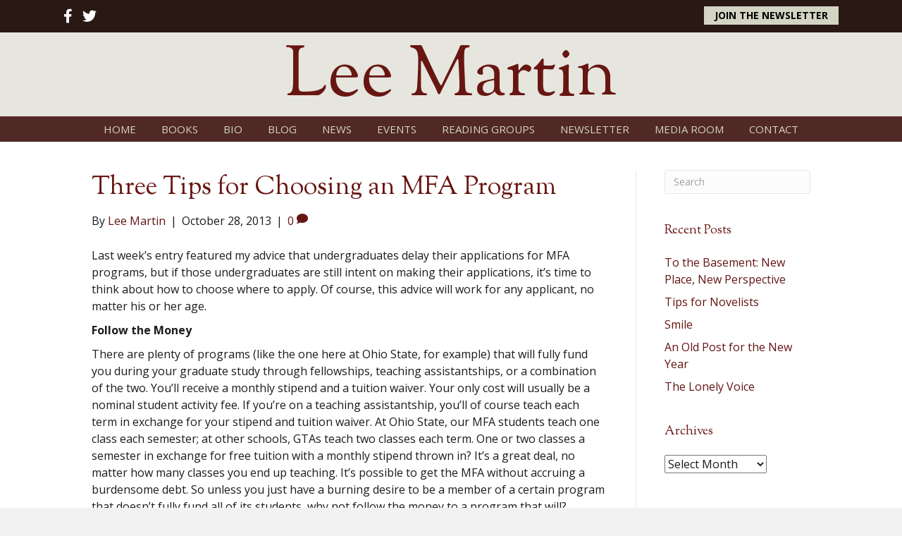

--- FILE ---
content_type: text/html; charset=UTF-8
request_url: https://leemartinauthor.com/2013/10/28/three-tips-for-choosing-an-mfa-program/
body_size: 13634
content:
<!DOCTYPE html>
<html lang="en-US">
<head>
<meta charset="UTF-8" />
<script>
var gform;gform||(document.addEventListener("gform_main_scripts_loaded",function(){gform.scriptsLoaded=!0}),document.addEventListener("gform/theme/scripts_loaded",function(){gform.themeScriptsLoaded=!0}),window.addEventListener("DOMContentLoaded",function(){gform.domLoaded=!0}),gform={domLoaded:!1,scriptsLoaded:!1,themeScriptsLoaded:!1,isFormEditor:()=>"function"==typeof InitializeEditor,callIfLoaded:function(o){return!(!gform.domLoaded||!gform.scriptsLoaded||!gform.themeScriptsLoaded&&!gform.isFormEditor()||(gform.isFormEditor()&&console.warn("The use of gform.initializeOnLoaded() is deprecated in the form editor context and will be removed in Gravity Forms 3.1."),o(),0))},initializeOnLoaded:function(o){gform.callIfLoaded(o)||(document.addEventListener("gform_main_scripts_loaded",()=>{gform.scriptsLoaded=!0,gform.callIfLoaded(o)}),document.addEventListener("gform/theme/scripts_loaded",()=>{gform.themeScriptsLoaded=!0,gform.callIfLoaded(o)}),window.addEventListener("DOMContentLoaded",()=>{gform.domLoaded=!0,gform.callIfLoaded(o)}))},hooks:{action:{},filter:{}},addAction:function(o,r,e,t){gform.addHook("action",o,r,e,t)},addFilter:function(o,r,e,t){gform.addHook("filter",o,r,e,t)},doAction:function(o){gform.doHook("action",o,arguments)},applyFilters:function(o){return gform.doHook("filter",o,arguments)},removeAction:function(o,r){gform.removeHook("action",o,r)},removeFilter:function(o,r,e){gform.removeHook("filter",o,r,e)},addHook:function(o,r,e,t,n){null==gform.hooks[o][r]&&(gform.hooks[o][r]=[]);var d=gform.hooks[o][r];null==n&&(n=r+"_"+d.length),gform.hooks[o][r].push({tag:n,callable:e,priority:t=null==t?10:t})},doHook:function(r,o,e){var t;if(e=Array.prototype.slice.call(e,1),null!=gform.hooks[r][o]&&((o=gform.hooks[r][o]).sort(function(o,r){return o.priority-r.priority}),o.forEach(function(o){"function"!=typeof(t=o.callable)&&(t=window[t]),"action"==r?t.apply(null,e):e[0]=t.apply(null,e)})),"filter"==r)return e[0]},removeHook:function(o,r,t,n){var e;null!=gform.hooks[o][r]&&(e=(e=gform.hooks[o][r]).filter(function(o,r,e){return!!(null!=n&&n!=o.tag||null!=t&&t!=o.priority)}),gform.hooks[o][r]=e)}});
</script>

<meta name='viewport' content='width=device-width, initial-scale=1.0' />
<meta http-equiv='X-UA-Compatible' content='IE=edge' />
<link rel="profile" href="https://gmpg.org/xfn/11" />
<meta name='robots' content='index, follow, max-image-preview:large, max-snippet:-1, max-video-preview:-1' />

            <script data-no-defer="1" data-ezscrex="false" data-cfasync="false" data-pagespeed-no-defer data-cookieconsent="ignore">
                var ctPublicFunctions = {"_ajax_nonce":"80ff7c9241","_rest_nonce":"072b75077b","_ajax_url":"\/wp-admin\/admin-ajax.php","_rest_url":"https:\/\/leemartinauthor.com\/wp-json\/","data__cookies_type":"native","data__ajax_type":"rest","data__bot_detector_enabled":0,"data__frontend_data_log_enabled":1,"cookiePrefix":"","wprocket_detected":false,"host_url":"leemartinauthor.com","text__ee_click_to_select":"Click to select the whole data","text__ee_original_email":"The complete one is","text__ee_got_it":"Got it","text__ee_blocked":"Blocked","text__ee_cannot_connect":"Cannot connect","text__ee_cannot_decode":"Can not decode email. Unknown reason","text__ee_email_decoder":"CleanTalk email decoder","text__ee_wait_for_decoding":"The magic is on the way!","text__ee_decoding_process":"Please wait a few seconds while we decode the contact data."}
            </script>
        
            <script data-no-defer="1" data-ezscrex="false" data-cfasync="false" data-pagespeed-no-defer data-cookieconsent="ignore">
                var ctPublic = {"_ajax_nonce":"80ff7c9241","settings__forms__check_internal":"0","settings__forms__check_external":"0","settings__forms__force_protection":0,"settings__forms__search_test":"1","settings__forms__wc_add_to_cart":0,"settings__data__bot_detector_enabled":0,"settings__sfw__anti_crawler":0,"blog_home":"https:\/\/leemartinauthor.com\/","pixel__setting":"0","pixel__enabled":false,"pixel__url":null,"data__email_check_before_post":1,"data__email_check_exist_post":0,"data__cookies_type":"native","data__key_is_ok":true,"data__visible_fields_required":true,"wl_brandname":"Anti-Spam by CleanTalk","wl_brandname_short":"CleanTalk","ct_checkjs_key":176153484,"emailEncoderPassKey":"7be906b86ca3a384e20df66cb2ae3c86","bot_detector_forms_excluded":"W10=","advancedCacheExists":false,"varnishCacheExists":false,"wc_ajax_add_to_cart":false}
            </script>
        
	<!-- This site is optimized with the Yoast SEO plugin v26.8 - https://yoast.com/product/yoast-seo-wordpress/ -->
	<title>Three Tips for Choosing an MFA Program - Lee Martin</title>
	<link rel="canonical" href="https://leemartinauthor.com/2013/10/28/three-tips-for-choosing-an-mfa-program/" />
	<meta property="og:locale" content="en_US" />
	<meta property="og:type" content="article" />
	<meta property="og:title" content="Three Tips for Choosing an MFA Program - Lee Martin" />
	<meta property="og:description" content="Last week’s entry featured my advice that undergraduates delay their applications for MFA programs, but if those undergraduates are still intent on making their applications, it’s time to think about how to choose where to apply. Of course, this advice will work for any applicant, no matter his or her age. Follow the Money There&hellip;" />
	<meta property="og:url" content="https://leemartinauthor.com/2013/10/28/three-tips-for-choosing-an-mfa-program/" />
	<meta property="og:site_name" content="Lee Martin" />
	<meta property="article:published_time" content="2013-10-28T13:33:34+00:00" />
	<meta name="author" content="Lee Martin" />
	<meta name="twitter:card" content="summary_large_image" />
	<meta name="twitter:creator" content="@leemartinauthor" />
	<meta name="twitter:label1" content="Written by" />
	<meta name="twitter:data1" content="Lee Martin" />
	<meta name="twitter:label2" content="Est. reading time" />
	<meta name="twitter:data2" content="4 minutes" />
	<script type="application/ld+json" class="yoast-schema-graph">{"@context":"https://schema.org","@graph":[{"@type":"Article","@id":"https://leemartinauthor.com/2013/10/28/three-tips-for-choosing-an-mfa-program/#article","isPartOf":{"@id":"https://leemartinauthor.com/2013/10/28/three-tips-for-choosing-an-mfa-program/"},"author":{"name":"Lee Martin","@id":"https://leemartinauthor.com/#/schema/person/32bd887b5794ff65121bc976dc91bb4f"},"headline":"Three Tips for Choosing an MFA Program","datePublished":"2013-10-28T13:33:34+00:00","mainEntityOfPage":{"@id":"https://leemartinauthor.com/2013/10/28/three-tips-for-choosing-an-mfa-program/"},"wordCount":754,"commentCount":0,"inLanguage":"en-US","potentialAction":[{"@type":"CommentAction","name":"Comment","target":["https://leemartinauthor.com/2013/10/28/three-tips-for-choosing-an-mfa-program/#respond"]}]},{"@type":"WebPage","@id":"https://leemartinauthor.com/2013/10/28/three-tips-for-choosing-an-mfa-program/","url":"https://leemartinauthor.com/2013/10/28/three-tips-for-choosing-an-mfa-program/","name":"Three Tips for Choosing an MFA Program - Lee Martin","isPartOf":{"@id":"https://leemartinauthor.com/#website"},"datePublished":"2013-10-28T13:33:34+00:00","author":{"@id":"https://leemartinauthor.com/#/schema/person/32bd887b5794ff65121bc976dc91bb4f"},"breadcrumb":{"@id":"https://leemartinauthor.com/2013/10/28/three-tips-for-choosing-an-mfa-program/#breadcrumb"},"inLanguage":"en-US","potentialAction":[{"@type":"ReadAction","target":["https://leemartinauthor.com/2013/10/28/three-tips-for-choosing-an-mfa-program/"]}]},{"@type":"BreadcrumbList","@id":"https://leemartinauthor.com/2013/10/28/three-tips-for-choosing-an-mfa-program/#breadcrumb","itemListElement":[{"@type":"ListItem","position":1,"name":"Home","item":"https://leemartinauthor.com/"},{"@type":"ListItem","position":2,"name":"Blog","item":"https://leemartinauthor.com/blog/"},{"@type":"ListItem","position":3,"name":"Three Tips for Choosing an MFA Program"}]},{"@type":"WebSite","@id":"https://leemartinauthor.com/#website","url":"https://leemartinauthor.com/","name":"Lee Martin","description":"Author","potentialAction":[{"@type":"SearchAction","target":{"@type":"EntryPoint","urlTemplate":"https://leemartinauthor.com/?s={search_term_string}"},"query-input":{"@type":"PropertyValueSpecification","valueRequired":true,"valueName":"search_term_string"}}],"inLanguage":"en-US"},{"@type":"Person","@id":"https://leemartinauthor.com/#/schema/person/32bd887b5794ff65121bc976dc91bb4f","name":"Lee Martin","image":{"@type":"ImageObject","inLanguage":"en-US","@id":"https://leemartinauthor.com/#/schema/person/image/","url":"https://secure.gravatar.com/avatar/193ec50e32bac6dc672da0aad17da65d73dc36ebac85f285e11a6c187b2e6a56?s=96&d=mm&r=g","contentUrl":"https://secure.gravatar.com/avatar/193ec50e32bac6dc672da0aad17da65d73dc36ebac85f285e11a6c187b2e6a56?s=96&d=mm&r=g","caption":"Lee Martin"},"sameAs":["https://leemartinauthor.com/","https://x.com/leemartinauthor"],"url":"https://leemartinauthor.com/author/lmartin/"}]}</script>
	<!-- / Yoast SEO plugin. -->


<link rel='dns-prefetch' href='//static.addtoany.com' />
<link rel='dns-prefetch' href='//fonts.googleapis.com' />
<link href='https://fonts.gstatic.com' crossorigin rel='preconnect' />
<link rel="alternate" type="application/rss+xml" title="Lee Martin &raquo; Feed" href="https://leemartinauthor.com/feed/" />
<link rel="alternate" type="application/rss+xml" title="Lee Martin &raquo; Comments Feed" href="https://leemartinauthor.com/comments/feed/" />
<link rel="alternate" type="application/rss+xml" title="Lee Martin &raquo; Three Tips for Choosing an MFA Program Comments Feed" href="https://leemartinauthor.com/2013/10/28/three-tips-for-choosing-an-mfa-program/feed/" />
<link rel="alternate" title="oEmbed (JSON)" type="application/json+oembed" href="https://leemartinauthor.com/wp-json/oembed/1.0/embed?url=https%3A%2F%2Fleemartinauthor.com%2F2013%2F10%2F28%2Fthree-tips-for-choosing-an-mfa-program%2F" />
<link rel="alternate" title="oEmbed (XML)" type="text/xml+oembed" href="https://leemartinauthor.com/wp-json/oembed/1.0/embed?url=https%3A%2F%2Fleemartinauthor.com%2F2013%2F10%2F28%2Fthree-tips-for-choosing-an-mfa-program%2F&#038;format=xml" />
<style id='wp-img-auto-sizes-contain-inline-css'>
img:is([sizes=auto i],[sizes^="auto," i]){contain-intrinsic-size:3000px 1500px}
/*# sourceURL=wp-img-auto-sizes-contain-inline-css */
</style>
<link rel='stylesheet' id='cleantalk-public-css-css' href='https://leemartinauthor.com/wp-content/plugins/cleantalk-spam-protect/css/cleantalk-public.min.css?ver=6.71.1_1769460337' media='all' />
<link rel='stylesheet' id='cleantalk-email-decoder-css-css' href='https://leemartinauthor.com/wp-content/plugins/cleantalk-spam-protect/css/cleantalk-email-decoder.min.css?ver=6.71.1_1769460337' media='all' />
<link rel='stylesheet' id='novelist-css' href='https://leemartinauthor.com/wp-content/plugins/novelist/templates/novelist-front-end.css?ver=1.3.0' media='all' />
<style id='novelist-inline-css'>
.novelist-button {
			background: #333333;
		}
		
		.novelist-button:hover {
			background: #010101;
		}.novelist-button, .novelist-button:hover {
			color: #ffffff;
		}
/*# sourceURL=novelist-inline-css */
</style>
<link rel='stylesheet' id='font-awesome-5-css' href='https://leemartinauthor.com/wp-content/plugins/bb-plugin/fonts/fontawesome/5.15.4/css/all.min.css?ver=2.10.0.5' media='all' />
<link rel='stylesheet' id='font-awesome-css' href='https://leemartinauthor.com/wp-content/plugins/bb-plugin/fonts/fontawesome/5.15.4/css/v4-shims.min.css?ver=2.10.0.5' media='all' />
<link rel='stylesheet' id='fl-builder-layout-bundle-1d7549d6d90c5051396dcef9949a48c6-css' href='https://leemartinauthor.com/wp-content/uploads/bb-plugin/cache/1d7549d6d90c5051396dcef9949a48c6-layout-bundle.css?ver=2.10.0.5-1.5.2.1' media='all' />
<link rel='stylesheet' id='addtoany-css' href='https://leemartinauthor.com/wp-content/plugins/add-to-any/addtoany.min.css?ver=1.16' media='all' />
<link rel='stylesheet' id='jquery-magnificpopup-css' href='https://leemartinauthor.com/wp-content/plugins/bb-plugin/css/jquery.magnificpopup.min.css?ver=2.10.0.5' media='all' />
<link rel='stylesheet' id='bootstrap-css' href='https://leemartinauthor.com/wp-content/themes/bb-theme/css/bootstrap.min.css?ver=1.7.19.1' media='all' />
<link rel='stylesheet' id='fl-automator-skin-css' href='https://leemartinauthor.com/wp-content/uploads/bb-theme/skin-693440de7393f.css?ver=1.7.19.1' media='all' />
<link rel='stylesheet' id='pp-animate-css' href='https://leemartinauthor.com/wp-content/plugins/bbpowerpack/assets/css/animate.min.css?ver=3.5.1' media='all' />
<link rel='stylesheet' id='fl-builder-google-fonts-eb371cb7c6858608f89a6e70cbf6108b-css' href='//fonts.googleapis.com/css?family=Open+Sans%3A300%2C400%2C700%7CSorts+Mill+Goudy%3A400&#038;ver=6.9' media='all' />
<script id="addtoany-core-js-before">
window.a2a_config=window.a2a_config||{};a2a_config.callbacks=[];a2a_config.overlays=[];a2a_config.templates={};

//# sourceURL=addtoany-core-js-before
</script>
<script defer src="https://static.addtoany.com/menu/page.js" id="addtoany-core-js"></script>
<script src="https://leemartinauthor.com/wp-includes/js/jquery/jquery.min.js?ver=3.7.1" id="jquery-core-js"></script>
<script src="https://leemartinauthor.com/wp-includes/js/jquery/jquery-migrate.min.js?ver=3.4.1" id="jquery-migrate-js"></script>
<script defer src="https://leemartinauthor.com/wp-content/plugins/add-to-any/addtoany.min.js?ver=1.1" id="addtoany-jquery-js"></script>
<script src="https://leemartinauthor.com/wp-content/plugins/cleantalk-spam-protect/js/apbct-public-bundle_gathering.min.js?ver=6.71.1_1769460337" id="apbct-public-bundle_gathering.min-js-js"></script>
<link rel="https://api.w.org/" href="https://leemartinauthor.com/wp-json/" /><link rel="alternate" title="JSON" type="application/json" href="https://leemartinauthor.com/wp-json/wp/v2/posts/677" /><link rel="EditURI" type="application/rsd+xml" title="RSD" href="https://leemartinauthor.com/xmlrpc.php?rsd" />
<link rel='shortlink' href='https://leemartinauthor.com/?p=677' />
		<script>
			var bb_powerpack = {
				version: '2.40.10',
				getAjaxUrl: function() { return atob( 'aHR0cHM6Ly9sZWVtYXJ0aW5hdXRob3IuY29tL3dwLWFkbWluL2FkbWluLWFqYXgucGhw' ); },
				callback: function() {},
				mapMarkerData: {},
				post_id: '677',
				search_term: '',
				current_page: 'https://leemartinauthor.com/2013/10/28/three-tips-for-choosing-an-mfa-program/',
				conditionals: {
					is_front_page: false,
					is_home: false,
					is_archive: false,
					current_post_type: '',
					is_tax: false,
										is_author: false,
					current_author: false,
					is_search: false,
									}
			};
		</script>
		<link rel="pingback" href="https://leemartinauthor.com/xmlrpc.php">
<link rel="icon" href="https://leemartinauthor.com/wp-content/uploads/2025/01/cropped-android-chrome-512x512-1-32x32.png" sizes="32x32" />
<link rel="icon" href="https://leemartinauthor.com/wp-content/uploads/2025/01/cropped-android-chrome-512x512-1-192x192.png" sizes="192x192" />
<link rel="apple-touch-icon" href="https://leemartinauthor.com/wp-content/uploads/2025/01/cropped-android-chrome-512x512-1-180x180.png" />
<meta name="msapplication-TileImage" content="https://leemartinauthor.com/wp-content/uploads/2025/01/cropped-android-chrome-512x512-1-270x270.png" />
</head>
<body class="wp-singular post-template-default single single-post postid-677 single-format-standard wp-theme-bb-theme fl-builder-2-10-0-5 fl-themer-1-5-2-1 fl-theme-1-7-19-1 fl-no-js fl-theme-builder-header fl-theme-builder-header-header fl-theme-builder-footer fl-theme-builder-footer-footer fl-framework-bootstrap fl-preset-default fl-full-width fl-has-sidebar fl-search-active" itemscope="itemscope" itemtype="https://schema.org/WebPage">
<a aria-label="Skip to content" class="fl-screen-reader-text" href="#fl-main-content">Skip to content</a><div class="fl-page">
	<header class="fl-builder-content fl-builder-content-51 fl-builder-global-templates-locked" data-post-id="51" data-type="header" data-sticky="0" data-sticky-on="" data-sticky-breakpoint="medium" data-shrink="0" data-overlay="0" data-overlay-bg="transparent" data-shrink-image-height="50px" role="banner" itemscope="itemscope" itemtype="http://schema.org/WPHeader"><div class="fl-row fl-row-full-width fl-row-bg-color fl-node-5eab20e37457f fl-row-default-height fl-row-align-center" data-node="5eab20e37457f">
	<div class="fl-row-content-wrap">
		<div class="uabb-row-separator uabb-top-row-separator" >
</div>
						<div class="fl-row-content fl-row-fixed-width fl-node-content">
		
<div class="fl-col-group fl-node-5eab211266044" data-node="5eab211266044">
			<div class="fl-col fl-node-5eab21126616c fl-col-bg-color fl-col-small" data-node="5eab21126616c">
	<div class="fl-col-content fl-node-content"><div class="fl-module fl-module-icon-group fl-node-5ad3c724d3abe" data-node="5ad3c724d3abe">
	<div class="fl-module-content fl-node-content">
		<div class="fl-icon-group">
	<span class="fl-icon">
								<a href="https://www.facebook.com/groups/14139544589" target="_blank" rel="noopener" >
							<i class="fa fa-facebook" aria-hidden="true"></i>
						</a>
			</span>
		<span class="fl-icon">
								<a href="https://twitter.com/leemartinauthor" target="_blank" rel="noopener" >
							<i class="fa fa-twitter" aria-hidden="true"></i>
						</a>
			</span>
	</div>
	</div>
</div>
</div>
</div>
			<div class="fl-col fl-node-5eab21126616f fl-col-bg-color fl-col-small" data-node="5eab21126616f">
	<div class="fl-col-content fl-node-content"><div class="fl-module fl-module-pp-smart-button fl-node-5eab214e8fe6b" data-node="5eab214e8fe6b">
	<div class="fl-module-content fl-node-content">
		<div class="pp-button-wrap pp-button-width-auto">
	<a href="/newsletter" target="_self" class="pp-button" role="button" aria-label="Join the Newsletter">
						<span class="pp-button-text">Join the Newsletter</span>
					</a>
</div>
	</div>
</div>
</div>
</div>
	</div>
		</div>
	</div>
</div>
<div class="fl-row fl-row-full-width fl-row-bg-color fl-node-5ad3c724d3840 fl-row-default-height fl-row-align-center" data-node="5ad3c724d3840">
	<div class="fl-row-content-wrap">
		<div class="uabb-row-separator uabb-top-row-separator" >
</div>
						<div class="fl-row-content fl-row-fixed-width fl-node-content">
		
<div class="fl-col-group fl-node-5ad3c82be3dcf" data-node="5ad3c82be3dcf">
			<div class="fl-col fl-node-5ad3c82be3f06 fl-col-bg-color" data-node="5ad3c82be3f06">
	<div class="fl-col-content fl-node-content"><div class="fl-module fl-module-heading fl-node-5ad3c724d394f" data-node="5ad3c724d394f">
	<div class="fl-module-content fl-node-content">
		<h1 class="fl-heading">
		<a
		href="https://leemartinauthor.com"
		title="Lee Martin"
		target="_self"
			>
		<span class="fl-heading-text">Lee Martin</span>
		</a>
	</h1>
	</div>
</div>
</div>
</div>
	</div>
		</div>
	</div>
</div>
<div class="fl-row fl-row-full-width fl-row-bg-color fl-node-5ad3c7974348d fl-row-default-height fl-row-align-center" data-node="5ad3c7974348d">
	<div class="fl-row-content-wrap">
		<div class="uabb-row-separator uabb-top-row-separator" >
</div>
						<div class="fl-row-content fl-row-fixed-width fl-node-content">
		
<div class="fl-col-group fl-node-5ad3c79744f75" data-node="5ad3c79744f75">
			<div class="fl-col fl-node-5ad3c7974500f fl-col-bg-color" data-node="5ad3c7974500f">
	<div class="fl-col-content fl-node-content"><div class="fl-module fl-module-pp-advanced-menu fl-node-5ad3c7b47729b" data-node="5ad3c7b47729b">
	<div class="fl-module-content fl-node-content">
		<div class="pp-advanced-menu pp-advanced-menu-accordion-collapse pp-menu-default pp-menu-align-center pp-menu-position-below">
   				<div class="pp-advanced-menu-mobile">
			<button class="pp-advanced-menu-mobile-toggle hamburger" tabindex="0" aria-label="Menu" aria-expanded="false">
				<div class="pp-hamburger"><div class="pp-hamburger-box"><div class="pp-hamburger-inner"></div></div></div>			</button>
			</div>
			   	<div class="pp-clear"></div>
	<nav class="pp-menu-nav" aria-label="Menu" itemscope="itemscope" itemtype="https://schema.org/SiteNavigationElement">
		<ul id="menu-primary-navigation" class="menu pp-advanced-menu-horizontal pp-toggle-arrows"><li id="menu-item-43" class="menu-item menu-item-type-post_type menu-item-object-page menu-item-home"><a href="https://leemartinauthor.com/"><span class="menu-item-text">Home</span></a></li><li id="menu-item-88" class="menu-item menu-item-type-custom menu-item-object-custom"><a href="/books"><span class="menu-item-text">Books</span></a></li><li id="menu-item-41" class="menu-item menu-item-type-post_type menu-item-object-page"><a href="https://leemartinauthor.com/bio/"><span class="menu-item-text">Bio</span></a></li><li id="menu-item-42" class="menu-item menu-item-type-post_type menu-item-object-page current_page_parent"><a href="https://leemartinauthor.com/blog/"><span class="menu-item-text">Blog</span></a></li><li id="menu-item-39" class="menu-item menu-item-type-post_type menu-item-object-page"><a href="https://leemartinauthor.com/news/"><span class="menu-item-text">News</span></a></li><li id="menu-item-5727" class="menu-item menu-item-type-post_type menu-item-object-page"><a href="https://leemartinauthor.com/events/"><span class="menu-item-text">Events</span></a></li><li id="menu-item-5743" class="menu-item menu-item-type-post_type menu-item-object-page"><a href="https://leemartinauthor.com/reading-groups/"><span class="menu-item-text">Reading Groups</span></a></li><li id="menu-item-50" class="menu-item menu-item-type-post_type menu-item-object-page"><a href="https://leemartinauthor.com/newsletter/"><span class="menu-item-text">Newsletter</span></a></li><li id="menu-item-40" class="menu-item menu-item-type-post_type menu-item-object-page"><a href="https://leemartinauthor.com/media-room/"><span class="menu-item-text">Media Room</span></a></li><li id="menu-item-46" class="menu-item menu-item-type-post_type menu-item-object-page"><a href="https://leemartinauthor.com/contact/"><span class="menu-item-text">Contact</span></a></li></ul>	</nav>
</div>
	</div>
</div>
</div>
</div>
	</div>
		</div>
	</div>
</div>
</header><div class="uabb-js-breakpoint" style="display: none;"></div>	<div id="fl-main-content" class="fl-page-content" itemprop="mainContentOfPage" role="main">

		
<div class="container">
	<div class="row">

		
		<div class="fl-content fl-content-left col-md-9">
			<article class="fl-post post-677 post type-post status-publish format-standard hentry category-uncategorized" id="fl-post-677" itemscope itemtype="https://schema.org/BlogPosting">

	
	<header class="fl-post-header">
		<h1 class="fl-post-title" itemprop="headline">
			Three Tips for Choosing an MFA Program					</h1>
		<div class="fl-post-meta fl-post-meta-top"><span class="fl-post-author">By <a href="https://leemartinauthor.com/author/lmartin/"><span>Lee Martin</span></a></span><span class="fl-sep"> | </span><span class="fl-post-date">October 28, 2013</span><span class="fl-sep"> | </span><span class="fl-comments-popup-link"><a href="https://leemartinauthor.com/2013/10/28/three-tips-for-choosing-an-mfa-program/#respond" tabindex="-1" aria-hidden="true"><span aria-label="Comments: 0">0 <i aria-hidden="true" class="fas fa-comment"></i></span></a></span></div><meta itemscope itemprop="mainEntityOfPage" itemtype="https://schema.org/WebPage" itemid="https://leemartinauthor.com/2013/10/28/three-tips-for-choosing-an-mfa-program/" content="Three Tips for Choosing an MFA Program" /><meta itemprop="datePublished" content="2013-10-28" /><meta itemprop="dateModified" content="2013-10-28" /><div itemprop="publisher" itemscope itemtype="https://schema.org/Organization"><meta itemprop="name" content="Lee Martin"></div><div itemscope itemprop="author" itemtype="https://schema.org/Person"><meta itemprop="url" content="https://leemartinauthor.com/author/lmartin/" /><meta itemprop="name" content="Lee Martin" /></div><div itemprop="interactionStatistic" itemscope itemtype="https://schema.org/InteractionCounter"><meta itemprop="interactionType" content="https://schema.org/CommentAction" /><meta itemprop="userInteractionCount" content="0" /></div>	</header><!-- .fl-post-header -->

	
	
	<div class="fl-post-content clearfix" itemprop="text">
		<p>Last week’s entry featured my advice that undergraduates delay their applications for MFA programs, but if those undergraduates are still intent on making their applications, it’s time to think about how to choose where to apply. Of course, this advice will work for any applicant, no matter his or her age.</p>
<p><b>Follow the Money</b></p>
<p>There are plenty of programs (like the one here at Ohio State, for example) that will fully fund you during your graduate study through fellowships, teaching assistantships, or a combination of the two. You’ll receive a monthly stipend and a tuition waiver. Your only cost will usually be a nominal student activity fee. If you’re on a teaching assistantship, you’ll of course teach each term in exchange for your stipend and tuition waiver. At Ohio State, our MFA students teach one class each semester; at other schools, GTAs teach two classes each term. One or two classes a semester in exchange for free tuition with a monthly stipend thrown in? It’s a great deal, no matter how many classes you end up teaching. It’s possible to get the MFA without accruing a burdensome debt. So unless you just have a burning desire to be a member of a certain program that doesn’t fully fund all of its students, why not follow the money to a program that will?</p>
<p><b>Follow the Faculty</b></p>
<p>It’s a good idea to do your homework. Read the work of the faculty at the schools you’re considering. How do their aesthetics match up with your own? These are the people who will be reading and evaluating your work for the next two or three years. Imagine how uncomfortable you’ll be if you’re an experimentalist, let’s say, and the faculty are all dyed-in-the-wool realists. You want to feel as if the faculty will be a good match for you. If you’re excited about what you read, there’s a good bet that you and those faculty members share a sense of what a good story, novel, essay, poem should be. It’s also a good bet that those faculty members have traveled the same aesthetic landscape that you want to travel. They’ve gone on before you, and they have some shortcuts to share to help you be the writer that you want to be. A shared aesthetic doesn’t guarantee, however, that a faculty member will be a good teacher for you. That’s why the next tip is particularly important.</p>
<p><b>Follow the Community</b></p>
<p>You want to end up in a program that has a mutually supportive community of writers, a place where all the students have one another’s best interests at heart. Imagine how painful it would be to spend those two or three years in a program filled with jealousies, resentments, and just plain low-down meanness. All of those things zap your energies as a writer. It’s much better to be in a place where students root for one another and take pride in one another’s accomplishments. Get to know a few folks in the programs where you’re thinking about making application. Ask them what it’s like there. While you’re at it, ask them about the faculty members and how involved they are with their students. Find out where the good folks are.</p>
<p>I know there are personal factors such as geographical location that are unique to the individual. Once you decide on location, your knowledge of student funding, faculty compatibility, and the community of the program should be key in your decision-making process.</p>
<p>When I was Director of Creative Writing here at Ohio State, the last thing I told the candidates I was trying to recruit was, “I think we have a good deal to offer you, but the most important thing to me is that you end up in the program that will allow you to do your best work. I hope you’ll decide that program is ours, but, if you decide to go somewhere else, I’ll stay your fan from afar, and I’ll be thrilled to see your published work and to know that you were able to succeed in the program that you chose.” I meant what I said. I still do. So I offer my three tips in hopes that they’ll help you find the program that will best allow you to thrive. Good luck with all your applications!</p>
<div class="addtoany_share_save_container addtoany_content addtoany_content_bottom"><div class="a2a_kit a2a_kit_size_32 addtoany_list" data-a2a-url="https://leemartinauthor.com/2013/10/28/three-tips-for-choosing-an-mfa-program/" data-a2a-title="Three Tips for Choosing an MFA Program"><a class="a2a_button_facebook" href="https://www.addtoany.com/add_to/facebook?linkurl=https%3A%2F%2Fleemartinauthor.com%2F2013%2F10%2F28%2Fthree-tips-for-choosing-an-mfa-program%2F&amp;linkname=Three%20Tips%20for%20Choosing%20an%20MFA%20Program" title="Facebook" rel="nofollow noopener" target="_blank"></a><a class="a2a_button_twitter" href="https://www.addtoany.com/add_to/twitter?linkurl=https%3A%2F%2Fleemartinauthor.com%2F2013%2F10%2F28%2Fthree-tips-for-choosing-an-mfa-program%2F&amp;linkname=Three%20Tips%20for%20Choosing%20an%20MFA%20Program" title="Twitter" rel="nofollow noopener" target="_blank"></a><a class="a2a_button_email" href="https://www.addtoany.com/add_to/email?linkurl=https%3A%2F%2Fleemartinauthor.com%2F2013%2F10%2F28%2Fthree-tips-for-choosing-an-mfa-program%2F&amp;linkname=Three%20Tips%20for%20Choosing%20an%20MFA%20Program" title="Email" rel="nofollow noopener" target="_blank"></a><a class="a2a_dd addtoany_share_save addtoany_share" href="https://www.addtoany.com/share"></a></div></div>	</div><!-- .fl-post-content -->

	
	<div class="fl-post-meta fl-post-meta-bottom"><div class="fl-post-cats-tags">Posted in <a href="https://leemartinauthor.com/category/uncategorized/" rel="category tag">Uncategorized</a></div></div>		
</article>
<div class="fl-comments">

	
			<div id="respond" class="comment-respond">
		<h3 id="reply-title" class="comment-reply-title">Leave a Comment <small><a rel="nofollow" id="cancel-comment-reply-link" href="/2013/10/28/three-tips-for-choosing-an-mfa-program/#respond" style="display:none;">Cancel Reply</a></small></h3><form action="https://leemartinauthor.com/wp-comments-post.php" method="post" id="fl-comment-form" class="fl-comment-form"><label for="fl-comment">Comment</label><textarea id="fl-comment" name="comment" class="form-control" cols="60" rows="8"></textarea><br /><label for="fl-author">Name (required)</label>
									<input type="text" id="fl-author" name="author" class="form-control" value="" aria-required="true" /><br />
<label for="fl-email">Email (will not be published) (required)</label>
									<input type="text" id="fl-email" name="email" class="form-control" value="" aria-required="true" /><br />
<label for="fl-url">Website</label>
									<input type="text" id="fl-url" name="url" class="form-control" value="" /><br />
<p class="form-submit"><input name="submit" type="submit" id="fl-comment-form-submit" class="btn btn-primary" value="Submit Comment" /> <input type='hidden' name='comment_post_ID' value='677' id='comment_post_ID' />
<input type='hidden' name='comment_parent' id='comment_parent' value='0' />
</p></form>	</div><!-- #respond -->
		</div>


<!-- .fl-post -->
		</div>

		<div class="fl-sidebar  fl-sidebar-right fl-sidebar-display-desktop col-md-3" itemscope="itemscope" itemtype="https://schema.org/WPSideBar">
		<aside id="search-2" class="fl-widget widget_search"><form apbct-form-sign="native_search" aria-label="Search" method="get" role="search" action="https://leemartinauthor.com/" title="Type and press Enter to search.">
	<input aria-label="Search" type="search" class="fl-search-input form-control" name="s" placeholder="Search"  value="" onfocus="if (this.value === 'Search') { this.value = ''; }" onblur="if (this.value === '') this.value='Search';" />
<input
                    class="apbct_special_field apbct_email_id__search_form"
                    name="apbct__email_id__search_form"
                    aria-label="apbct__label_id__search_form"
                    type="text" size="30" maxlength="200" autocomplete="off"
                    value=""
                /><input
                   id="apbct_submit_id__search_form" 
                   class="apbct_special_field apbct__email_id__search_form"
                   name="apbct__label_id__search_form"
                   aria-label="apbct_submit_name__search_form"
                   type="submit"
                   size="30"
                   maxlength="200"
                   value="2244"
               /></form>
</aside>
		<aside id="recent-posts-2" class="fl-widget widget_recent_entries">
		<h4 class="fl-widget-title">Recent Posts</h4>
		<ul>
											<li>
					<a href="https://leemartinauthor.com/2026/01/25/to-the-basement-new-place-new-perspective/">To the Basement: New Place, New Perspective</a>
									</li>
											<li>
					<a href="https://leemartinauthor.com/2026/01/18/tips-for-novelists-2/">Tips for Novelists</a>
									</li>
											<li>
					<a href="https://leemartinauthor.com/2026/01/11/smile/">Smile</a>
									</li>
											<li>
					<a href="https://leemartinauthor.com/2026/01/04/an-old-post-for-the-new-year/">An Old Post for the New Year</a>
									</li>
											<li>
					<a href="https://leemartinauthor.com/2025/12/28/the-lonely-voice/">The Lonely Voice</a>
									</li>
					</ul>

		</aside><aside id="archives-2" class="fl-widget widget_archive"><h4 class="fl-widget-title">Archives</h4>		<label class="screen-reader-text" for="archives-dropdown-2">Archives</label>
		<select id="archives-dropdown-2" name="archive-dropdown">
			
			<option value="">Select Month</option>
				<option value='https://leemartinauthor.com/2026/01/'> January 2026 </option>
	<option value='https://leemartinauthor.com/2025/12/'> December 2025 </option>
	<option value='https://leemartinauthor.com/2025/11/'> November 2025 </option>
	<option value='https://leemartinauthor.com/2025/10/'> October 2025 </option>
	<option value='https://leemartinauthor.com/2025/09/'> September 2025 </option>
	<option value='https://leemartinauthor.com/2025/08/'> August 2025 </option>
	<option value='https://leemartinauthor.com/2025/07/'> July 2025 </option>
	<option value='https://leemartinauthor.com/2025/06/'> June 2025 </option>
	<option value='https://leemartinauthor.com/2025/05/'> May 2025 </option>
	<option value='https://leemartinauthor.com/2025/04/'> April 2025 </option>
	<option value='https://leemartinauthor.com/2025/03/'> March 2025 </option>
	<option value='https://leemartinauthor.com/2025/02/'> February 2025 </option>
	<option value='https://leemartinauthor.com/2025/01/'> January 2025 </option>
	<option value='https://leemartinauthor.com/2024/12/'> December 2024 </option>
	<option value='https://leemartinauthor.com/2024/11/'> November 2024 </option>
	<option value='https://leemartinauthor.com/2024/10/'> October 2024 </option>
	<option value='https://leemartinauthor.com/2024/09/'> September 2024 </option>
	<option value='https://leemartinauthor.com/2024/08/'> August 2024 </option>
	<option value='https://leemartinauthor.com/2024/07/'> July 2024 </option>
	<option value='https://leemartinauthor.com/2024/06/'> June 2024 </option>
	<option value='https://leemartinauthor.com/2024/05/'> May 2024 </option>
	<option value='https://leemartinauthor.com/2024/04/'> April 2024 </option>
	<option value='https://leemartinauthor.com/2024/03/'> March 2024 </option>
	<option value='https://leemartinauthor.com/2024/02/'> February 2024 </option>
	<option value='https://leemartinauthor.com/2024/01/'> January 2024 </option>
	<option value='https://leemartinauthor.com/2023/12/'> December 2023 </option>
	<option value='https://leemartinauthor.com/2023/11/'> November 2023 </option>
	<option value='https://leemartinauthor.com/2023/10/'> October 2023 </option>
	<option value='https://leemartinauthor.com/2023/09/'> September 2023 </option>
	<option value='https://leemartinauthor.com/2023/08/'> August 2023 </option>
	<option value='https://leemartinauthor.com/2023/07/'> July 2023 </option>
	<option value='https://leemartinauthor.com/2023/06/'> June 2023 </option>
	<option value='https://leemartinauthor.com/2023/05/'> May 2023 </option>
	<option value='https://leemartinauthor.com/2023/04/'> April 2023 </option>
	<option value='https://leemartinauthor.com/2023/03/'> March 2023 </option>
	<option value='https://leemartinauthor.com/2023/02/'> February 2023 </option>
	<option value='https://leemartinauthor.com/2023/01/'> January 2023 </option>
	<option value='https://leemartinauthor.com/2022/12/'> December 2022 </option>
	<option value='https://leemartinauthor.com/2022/11/'> November 2022 </option>
	<option value='https://leemartinauthor.com/2022/10/'> October 2022 </option>
	<option value='https://leemartinauthor.com/2022/09/'> September 2022 </option>
	<option value='https://leemartinauthor.com/2022/08/'> August 2022 </option>
	<option value='https://leemartinauthor.com/2022/07/'> July 2022 </option>
	<option value='https://leemartinauthor.com/2022/06/'> June 2022 </option>
	<option value='https://leemartinauthor.com/2022/05/'> May 2022 </option>
	<option value='https://leemartinauthor.com/2022/04/'> April 2022 </option>
	<option value='https://leemartinauthor.com/2022/03/'> March 2022 </option>
	<option value='https://leemartinauthor.com/2022/02/'> February 2022 </option>
	<option value='https://leemartinauthor.com/2022/01/'> January 2022 </option>
	<option value='https://leemartinauthor.com/2021/12/'> December 2021 </option>
	<option value='https://leemartinauthor.com/2021/11/'> November 2021 </option>
	<option value='https://leemartinauthor.com/2021/10/'> October 2021 </option>
	<option value='https://leemartinauthor.com/2021/09/'> September 2021 </option>
	<option value='https://leemartinauthor.com/2021/08/'> August 2021 </option>
	<option value='https://leemartinauthor.com/2021/07/'> July 2021 </option>
	<option value='https://leemartinauthor.com/2021/06/'> June 2021 </option>
	<option value='https://leemartinauthor.com/2021/05/'> May 2021 </option>
	<option value='https://leemartinauthor.com/2021/04/'> April 2021 </option>
	<option value='https://leemartinauthor.com/2021/03/'> March 2021 </option>
	<option value='https://leemartinauthor.com/2021/02/'> February 2021 </option>
	<option value='https://leemartinauthor.com/2021/01/'> January 2021 </option>
	<option value='https://leemartinauthor.com/2020/12/'> December 2020 </option>
	<option value='https://leemartinauthor.com/2020/11/'> November 2020 </option>
	<option value='https://leemartinauthor.com/2020/10/'> October 2020 </option>
	<option value='https://leemartinauthor.com/2020/09/'> September 2020 </option>
	<option value='https://leemartinauthor.com/2020/08/'> August 2020 </option>
	<option value='https://leemartinauthor.com/2020/07/'> July 2020 </option>
	<option value='https://leemartinauthor.com/2020/06/'> June 2020 </option>
	<option value='https://leemartinauthor.com/2020/05/'> May 2020 </option>
	<option value='https://leemartinauthor.com/2020/04/'> April 2020 </option>
	<option value='https://leemartinauthor.com/2020/03/'> March 2020 </option>
	<option value='https://leemartinauthor.com/2020/02/'> February 2020 </option>
	<option value='https://leemartinauthor.com/2020/01/'> January 2020 </option>
	<option value='https://leemartinauthor.com/2019/12/'> December 2019 </option>
	<option value='https://leemartinauthor.com/2019/11/'> November 2019 </option>
	<option value='https://leemartinauthor.com/2019/10/'> October 2019 </option>
	<option value='https://leemartinauthor.com/2019/09/'> September 2019 </option>
	<option value='https://leemartinauthor.com/2019/08/'> August 2019 </option>
	<option value='https://leemartinauthor.com/2019/07/'> July 2019 </option>
	<option value='https://leemartinauthor.com/2019/06/'> June 2019 </option>
	<option value='https://leemartinauthor.com/2019/05/'> May 2019 </option>
	<option value='https://leemartinauthor.com/2019/04/'> April 2019 </option>
	<option value='https://leemartinauthor.com/2019/03/'> March 2019 </option>
	<option value='https://leemartinauthor.com/2019/02/'> February 2019 </option>
	<option value='https://leemartinauthor.com/2019/01/'> January 2019 </option>
	<option value='https://leemartinauthor.com/2018/12/'> December 2018 </option>
	<option value='https://leemartinauthor.com/2018/11/'> November 2018 </option>
	<option value='https://leemartinauthor.com/2018/10/'> October 2018 </option>
	<option value='https://leemartinauthor.com/2018/09/'> September 2018 </option>
	<option value='https://leemartinauthor.com/2018/08/'> August 2018 </option>
	<option value='https://leemartinauthor.com/2018/07/'> July 2018 </option>
	<option value='https://leemartinauthor.com/2018/06/'> June 2018 </option>
	<option value='https://leemartinauthor.com/2018/05/'> May 2018 </option>
	<option value='https://leemartinauthor.com/2018/04/'> April 2018 </option>
	<option value='https://leemartinauthor.com/2018/03/'> March 2018 </option>
	<option value='https://leemartinauthor.com/2018/02/'> February 2018 </option>
	<option value='https://leemartinauthor.com/2018/01/'> January 2018 </option>
	<option value='https://leemartinauthor.com/2017/12/'> December 2017 </option>
	<option value='https://leemartinauthor.com/2017/11/'> November 2017 </option>
	<option value='https://leemartinauthor.com/2017/10/'> October 2017 </option>
	<option value='https://leemartinauthor.com/2017/09/'> September 2017 </option>
	<option value='https://leemartinauthor.com/2017/08/'> August 2017 </option>
	<option value='https://leemartinauthor.com/2017/07/'> July 2017 </option>
	<option value='https://leemartinauthor.com/2017/06/'> June 2017 </option>
	<option value='https://leemartinauthor.com/2017/05/'> May 2017 </option>
	<option value='https://leemartinauthor.com/2017/04/'> April 2017 </option>
	<option value='https://leemartinauthor.com/2017/03/'> March 2017 </option>
	<option value='https://leemartinauthor.com/2017/02/'> February 2017 </option>
	<option value='https://leemartinauthor.com/2017/01/'> January 2017 </option>
	<option value='https://leemartinauthor.com/2016/12/'> December 2016 </option>
	<option value='https://leemartinauthor.com/2016/11/'> November 2016 </option>
	<option value='https://leemartinauthor.com/2016/10/'> October 2016 </option>
	<option value='https://leemartinauthor.com/2016/09/'> September 2016 </option>
	<option value='https://leemartinauthor.com/2016/08/'> August 2016 </option>
	<option value='https://leemartinauthor.com/2016/07/'> July 2016 </option>
	<option value='https://leemartinauthor.com/2016/06/'> June 2016 </option>
	<option value='https://leemartinauthor.com/2016/05/'> May 2016 </option>
	<option value='https://leemartinauthor.com/2016/04/'> April 2016 </option>
	<option value='https://leemartinauthor.com/2016/03/'> March 2016 </option>
	<option value='https://leemartinauthor.com/2016/02/'> February 2016 </option>
	<option value='https://leemartinauthor.com/2016/01/'> January 2016 </option>
	<option value='https://leemartinauthor.com/2015/12/'> December 2015 </option>
	<option value='https://leemartinauthor.com/2015/11/'> November 2015 </option>
	<option value='https://leemartinauthor.com/2015/10/'> October 2015 </option>
	<option value='https://leemartinauthor.com/2015/09/'> September 2015 </option>
	<option value='https://leemartinauthor.com/2015/08/'> August 2015 </option>
	<option value='https://leemartinauthor.com/2015/07/'> July 2015 </option>
	<option value='https://leemartinauthor.com/2015/06/'> June 2015 </option>
	<option value='https://leemartinauthor.com/2015/05/'> May 2015 </option>
	<option value='https://leemartinauthor.com/2015/04/'> April 2015 </option>
	<option value='https://leemartinauthor.com/2015/03/'> March 2015 </option>
	<option value='https://leemartinauthor.com/2015/02/'> February 2015 </option>
	<option value='https://leemartinauthor.com/2015/01/'> January 2015 </option>
	<option value='https://leemartinauthor.com/2014/12/'> December 2014 </option>
	<option value='https://leemartinauthor.com/2014/11/'> November 2014 </option>
	<option value='https://leemartinauthor.com/2014/10/'> October 2014 </option>
	<option value='https://leemartinauthor.com/2014/09/'> September 2014 </option>
	<option value='https://leemartinauthor.com/2014/08/'> August 2014 </option>
	<option value='https://leemartinauthor.com/2014/07/'> July 2014 </option>
	<option value='https://leemartinauthor.com/2014/06/'> June 2014 </option>
	<option value='https://leemartinauthor.com/2014/05/'> May 2014 </option>
	<option value='https://leemartinauthor.com/2014/04/'> April 2014 </option>
	<option value='https://leemartinauthor.com/2014/03/'> March 2014 </option>
	<option value='https://leemartinauthor.com/2014/02/'> February 2014 </option>
	<option value='https://leemartinauthor.com/2014/01/'> January 2014 </option>
	<option value='https://leemartinauthor.com/2013/12/'> December 2013 </option>
	<option value='https://leemartinauthor.com/2013/11/'> November 2013 </option>
	<option value='https://leemartinauthor.com/2013/10/'> October 2013 </option>
	<option value='https://leemartinauthor.com/2013/09/'> September 2013 </option>
	<option value='https://leemartinauthor.com/2013/08/'> August 2013 </option>
	<option value='https://leemartinauthor.com/2013/07/'> July 2013 </option>
	<option value='https://leemartinauthor.com/2013/06/'> June 2013 </option>
	<option value='https://leemartinauthor.com/2013/05/'> May 2013 </option>
	<option value='https://leemartinauthor.com/2013/04/'> April 2013 </option>
	<option value='https://leemartinauthor.com/2013/03/'> March 2013 </option>
	<option value='https://leemartinauthor.com/2013/02/'> February 2013 </option>
	<option value='https://leemartinauthor.com/2013/01/'> January 2013 </option>
	<option value='https://leemartinauthor.com/2012/12/'> December 2012 </option>
	<option value='https://leemartinauthor.com/2012/11/'> November 2012 </option>
	<option value='https://leemartinauthor.com/2012/10/'> October 2012 </option>
	<option value='https://leemartinauthor.com/2012/09/'> September 2012 </option>
	<option value='https://leemartinauthor.com/2012/08/'> August 2012 </option>
	<option value='https://leemartinauthor.com/2012/07/'> July 2012 </option>
	<option value='https://leemartinauthor.com/2012/06/'> June 2012 </option>
	<option value='https://leemartinauthor.com/2012/05/'> May 2012 </option>
	<option value='https://leemartinauthor.com/2012/04/'> April 2012 </option>
	<option value='https://leemartinauthor.com/2012/03/'> March 2012 </option>
	<option value='https://leemartinauthor.com/2012/02/'> February 2012 </option>
	<option value='https://leemartinauthor.com/2012/01/'> January 2012 </option>
	<option value='https://leemartinauthor.com/2011/12/'> December 2011 </option>
	<option value='https://leemartinauthor.com/2011/11/'> November 2011 </option>
	<option value='https://leemartinauthor.com/2011/10/'> October 2011 </option>
	<option value='https://leemartinauthor.com/2011/09/'> September 2011 </option>
	<option value='https://leemartinauthor.com/2011/08/'> August 2011 </option>
	<option value='https://leemartinauthor.com/2011/07/'> July 2011 </option>
	<option value='https://leemartinauthor.com/2011/06/'> June 2011 </option>
	<option value='https://leemartinauthor.com/2011/05/'> May 2011 </option>
	<option value='https://leemartinauthor.com/2011/04/'> April 2011 </option>
	<option value='https://leemartinauthor.com/2011/03/'> March 2011 </option>

		</select>

			<script>
( ( dropdownId ) => {
	const dropdown = document.getElementById( dropdownId );
	function onSelectChange() {
		setTimeout( () => {
			if ( 'escape' === dropdown.dataset.lastkey ) {
				return;
			}
			if ( dropdown.value ) {
				document.location.href = dropdown.value;
			}
		}, 250 );
	}
	function onKeyUp( event ) {
		if ( 'Escape' === event.key ) {
			dropdown.dataset.lastkey = 'escape';
		} else {
			delete dropdown.dataset.lastkey;
		}
	}
	function onClick() {
		delete dropdown.dataset.lastkey;
	}
	dropdown.addEventListener( 'keyup', onKeyUp );
	dropdown.addEventListener( 'click', onClick );
	dropdown.addEventListener( 'change', onSelectChange );
})( "archives-dropdown-2" );

//# sourceURL=WP_Widget_Archives%3A%3Awidget
</script>
</aside>	</div>

	</div>
</div>


	</div><!-- .fl-page-content -->
	<footer class="fl-builder-content fl-builder-content-53 fl-builder-global-templates-locked" data-post-id="53" data-type="footer" itemscope="itemscope" itemtype="http://schema.org/WPFooter"><div class="fl-row fl-row-full-width fl-row-bg-color fl-node-5ad3c73078c14 fl-row-default-height fl-row-align-center" data-node="5ad3c73078c14">
	<div class="fl-row-content-wrap">
		<div class="uabb-row-separator uabb-top-row-separator" >
</div>
						<div class="fl-row-content fl-row-fixed-width fl-node-content">
		
<div class="fl-col-group fl-node-5ad3c73078c5f" data-node="5ad3c73078c5f">
			<div class="fl-col fl-node-5ad3c73078ca7 fl-col-bg-color" data-node="5ad3c73078ca7">
	<div class="fl-col-content fl-node-content"><div class="fl-module fl-module-rich-text fl-node-5ad3c73078ce6" data-node="5ad3c73078ce6">
	<div class="fl-module-content fl-node-content">
		<div class="fl-rich-text">
	<p style="text-align: center;">Copyright © 2026 Lee Martin. Site by <a href="http://authorbytes.com">AuthorBytes</a>.</p>
</div>
	</div>
</div>
</div>
</div>
	</div>
		</div>
	</div>
</div>
</footer><div class="uabb-js-breakpoint" style="display: none;"></div>	</div><!-- .fl-page -->
<script>				
                    document.addEventListener('DOMContentLoaded', function () {
                        setTimeout(function(){
                            if( document.querySelectorAll('[name^=ct_checkjs]').length > 0 ) {
                                if (typeof apbct_public_sendREST === 'function' && typeof apbct_js_keys__set_input_value === 'function') {
                                    apbct_public_sendREST(
                                    'js_keys__get',
                                    { callback: apbct_js_keys__set_input_value })
                                }
                            }
                        },0)					    
                    })				
                </script><script type="speculationrules">
{"prefetch":[{"source":"document","where":{"and":[{"href_matches":"/*"},{"not":{"href_matches":["/wp-*.php","/wp-admin/*","/wp-content/uploads/*","/wp-content/*","/wp-content/plugins/*","/wp-content/themes/bb-theme/*","/*\\?(.+)"]}},{"not":{"selector_matches":"a[rel~=\"nofollow\"]"}},{"not":{"selector_matches":".no-prefetch, .no-prefetch a"}}]},"eagerness":"conservative"}]}
</script>
        <script>
            // Do not change this comment line otherwise Speed Optimizer won't be able to detect this script

            (function () {
                function sendRequest(url, body) {
                    if(!window.fetch) {
                        const xhr = new XMLHttpRequest();
                        xhr.open("POST", url, true);
                        xhr.setRequestHeader("Content-Type", "application/json;charset=UTF-8");
                        xhr.send(JSON.stringify(body))
                        return
                    }

                    const request = fetch(url, {
                        method: 'POST',
                        body: JSON.stringify(body),
                        keepalive: true,
                        headers: {
                            'Content-Type': 'application/json;charset=UTF-8'
                        }
                    });
                }

                const calculateParentDistance = (child, parent) => {
                    let count = 0;
                    let currentElement = child;

                    // Traverse up the DOM tree until we reach parent or the top of the DOM
                    while (currentElement && currentElement !== parent) {
                        currentElement = currentElement.parentNode;
                        count++;
                    }

                    // If parent was not found in the hierarchy, return -1
                    if (!currentElement) {
                        return -1; // Indicates parent is not an ancestor of element
                    }

                    return count; // Number of layers between element and parent
                }
                const isMatchingClass = (linkRule, href, classes, ids) => {
                    return classes.includes(linkRule.value)
                }
                const isMatchingId = (linkRule, href, classes, ids) => {
                    return ids.includes(linkRule.value)
                }
                const isMatchingDomain = (linkRule, href, classes, ids) => {
                    if(!URL.canParse(href)) {
                        return false
                    }

                    const url = new URL(href)
                    const host = url.host
                    const hostsToMatch = [host]

                    if(host.startsWith('www.')) {
                        hostsToMatch.push(host.substring(4))
                    } else {
                        hostsToMatch.push('www.' + host)
                    }

                    return hostsToMatch.includes(linkRule.value)
                }
                const isMatchingExtension = (linkRule, href, classes, ids) => {
                    if(!URL.canParse(href)) {
                        return false
                    }

                    const url = new URL(href)

                    return url.pathname.endsWith('.' + linkRule.value)
                }
                const isMatchingSubdirectory = (linkRule, href, classes, ids) => {
                    if(!URL.canParse(href)) {
                        return false
                    }

                    const url = new URL(href)

                    return url.pathname.startsWith('/' + linkRule.value + '/')
                }
                const isMatchingProtocol = (linkRule, href, classes, ids) => {
                    if(!URL.canParse(href)) {
                        return false
                    }

                    const url = new URL(href)

                    return url.protocol === linkRule.value + ':'
                }
                const isMatchingExternal = (linkRule, href, classes, ids) => {
                    if(!URL.canParse(href) || !URL.canParse(document.location.href)) {
                        return false
                    }

                    const matchingProtocols = ['http:', 'https:']
                    const siteUrl = new URL(document.location.href)
                    const linkUrl = new URL(href)

                    // Links to subdomains will appear to be external matches according to JavaScript,
                    // but the PHP rules will filter those events out.
                    return matchingProtocols.includes(linkUrl.protocol) && siteUrl.host !== linkUrl.host
                }
                const isMatch = (linkRule, href, classes, ids) => {
                    switch (linkRule.type) {
                        case 'class':
                            return isMatchingClass(linkRule, href, classes, ids)
                        case 'id':
                            return isMatchingId(linkRule, href, classes, ids)
                        case 'domain':
                            return isMatchingDomain(linkRule, href, classes, ids)
                        case 'extension':
                            return isMatchingExtension(linkRule, href, classes, ids)
                        case 'subdirectory':
                            return isMatchingSubdirectory(linkRule, href, classes, ids)
                        case 'protocol':
                            return isMatchingProtocol(linkRule, href, classes, ids)
                        case 'external':
                            return isMatchingExternal(linkRule, href, classes, ids)
                        default:
                            return false;
                    }
                }
                const track = (element) => {
                    const href = element.href ?? null
                    const classes = Array.from(element.classList)
                    const ids = [element.id]
                    const linkRules = [{"type":"extension","value":"pdf"},{"type":"extension","value":"zip"},{"type":"protocol","value":"mailto"},{"type":"protocol","value":"tel"}]
                    if(linkRules.length === 0) {
                        return
                    }

                    // For link rules that target an id, we need to allow that id to appear
                    // in any ancestor up to the 7th ancestor. This loop looks for those matches
                    // and counts them.
                    linkRules.forEach((linkRule) => {
                        if(linkRule.type !== 'id') {
                            return;
                        }

                        const matchingAncestor = element.closest('#' + linkRule.value)

                        if(!matchingAncestor || matchingAncestor.matches('html, body')) {
                            return;
                        }

                        const depth = calculateParentDistance(element, matchingAncestor)

                        if(depth < 7) {
                            ids.push(linkRule.value)
                        }
                    });

                    // For link rules that target a class, we need to allow that class to appear
                    // in any ancestor up to the 7th ancestor. This loop looks for those matches
                    // and counts them.
                    linkRules.forEach((linkRule) => {
                        if(linkRule.type !== 'class') {
                            return;
                        }

                        const matchingAncestor = element.closest('.' + linkRule.value)

                        if(!matchingAncestor || matchingAncestor.matches('html, body')) {
                            return;
                        }

                        const depth = calculateParentDistance(element, matchingAncestor)

                        if(depth < 7) {
                            classes.push(linkRule.value)
                        }
                    });

                    const hasMatch = linkRules.some((linkRule) => {
                        return isMatch(linkRule, href, classes, ids)
                    })

                    if(!hasMatch) {
                        return
                    }

                    const url = "https://leemartinauthor.com/wp-content/plugins/independent-analytics-pro/iawp-click-endpoint.php";
                    const body = {
                        href: href,
                        classes: classes.join(' '),
                        ids: ids.join(' '),
                        ...{"payload":{"resource":"singular","singular_id":677,"page":1},"signature":"8abf2dcf277c7d5f3c374c606a48ee9a"}                    };

                    sendRequest(url, body)
                }
                document.addEventListener('mousedown', function (event) {
                                        if (navigator.webdriver || /bot|crawler|spider|crawling|semrushbot|chrome-lighthouse/i.test(navigator.userAgent)) {
                        return;
                    }
                    
                    const element = event.target.closest('a')

                    if(!element) {
                        return
                    }

                    const isPro = true
                    if(!isPro) {
                        return
                    }

                    // Don't track left clicks with this event. The click event is used for that.
                    if(event.button === 0) {
                        return
                    }

                    track(element)
                })
                document.addEventListener('click', function (event) {
                                        if (navigator.webdriver || /bot|crawler|spider|crawling|semrushbot|chrome-lighthouse/i.test(navigator.userAgent)) {
                        return;
                    }
                    
                    const element = event.target.closest('a, button, input[type="submit"], input[type="button"]')

                    if(!element) {
                        return
                    }

                    const isPro = true
                    if(!isPro) {
                        return
                    }

                    track(element)
                })
                document.addEventListener('play', function (event) {
                                        if (navigator.webdriver || /bot|crawler|spider|crawling|semrushbot|chrome-lighthouse/i.test(navigator.userAgent)) {
                        return;
                    }
                    
                    const element = event.target.closest('audio, video')

                    if(!element) {
                        return
                    }

                    const isPro = true
                    if(!isPro) {
                        return
                    }

                    track(element)
                }, true)
                document.addEventListener("DOMContentLoaded", function (e) {
                    if (document.hasOwnProperty("visibilityState") && document.visibilityState === "prerender") {
                        return;
                    }

                                            if (navigator.webdriver || /bot|crawler|spider|crawling|semrushbot|chrome-lighthouse/i.test(navigator.userAgent)) {
                            return;
                        }
                    
                    let referrer_url = null;

                    if (typeof document.referrer === 'string' && document.referrer.length > 0) {
                        referrer_url = document.referrer;
                    }

                    const params = location.search.slice(1).split('&').reduce((acc, s) => {
                        const [k, v] = s.split('=');
                        return Object.assign(acc, {[k]: v});
                    }, {});

                    const url = "https://leemartinauthor.com/wp-json/iawp/search";
                    const body = {
                        referrer_url,
                        utm_source: params.utm_source,
                        utm_medium: params.utm_medium,
                        utm_campaign: params.utm_campaign,
                        utm_term: params.utm_term,
                        utm_content: params.utm_content,
                        gclid: params.gclid,
                        ...{"payload":{"resource":"singular","singular_id":677,"page":1},"signature":"8abf2dcf277c7d5f3c374c606a48ee9a"}                    };

                    sendRequest(url, body)
                });
            })();
        </script>
        <script src="https://leemartinauthor.com/wp-content/plugins/bb-plugin/js/libs/jquery.imagesloaded.min.js?ver=2.10.0.5" id="imagesloaded-js"></script>
<script src="https://leemartinauthor.com/wp-content/plugins/bb-plugin/js/libs/jquery.ba-throttle-debounce.min.js?ver=2.10.0.5" id="jquery-throttle-js"></script>
<script src="https://leemartinauthor.com/wp-content/uploads/bb-plugin/cache/4907a44a7809fc5f4defd0eb63d42b8b-layout-bundle.js?ver=2.10.0.5-1.5.2.1" id="fl-builder-layout-bundle-4907a44a7809fc5f4defd0eb63d42b8b-js"></script>
<script src="https://leemartinauthor.com/wp-content/plugins/bb-plugin/js/libs/jquery.magnificpopup.min.js?ver=2.10.0.5" id="jquery-magnificpopup-js"></script>
<script src="https://leemartinauthor.com/wp-content/plugins/bb-plugin/js/libs/jquery.fitvids.min.js?ver=1.2" id="jquery-fitvids-js"></script>
<script src="https://leemartinauthor.com/wp-includes/js/comment-reply.min.js?ver=42" id="comment-reply-js" async data-wp-strategy="async" fetchpriority="low"></script>
<script src="https://leemartinauthor.com/wp-content/themes/bb-theme/js/bootstrap.min.js?ver=1.7.19.1" id="bootstrap-js"></script>
<script id="fl-automator-js-extra">
var themeopts = {"medium_breakpoint":"992","mobile_breakpoint":"768","lightbox":"enabled","scrollTopPosition":"800"};
//# sourceURL=fl-automator-js-extra
</script>
<script src="https://leemartinauthor.com/wp-content/themes/bb-theme/js/theme.min.js?ver=1.7.19.1" id="fl-automator-js"></script>
</body>
</html>
